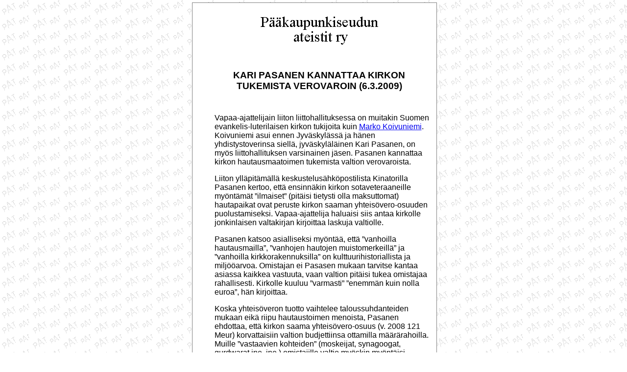

--- FILE ---
content_type: text/html
request_url: http://www.ateistit.fi/uutiset/uuti090306.html
body_size: 2177
content:
<!DOCTYPE HTML PUBLIC "-//W3C//DTD HTML 4.0//EN">
<html><head><title>PAT - Tiedotteet</title>

<meta http-equiv="Content-Type" content="text/html; charset=iso-8859-1">
<meta name="GENERATOR" content="AceHTML 4 Pro">
<link rel="stylesheet" href="../tiedotteet/pkv.css" type="text/css">
</head>
<body style="background-color: rgb(255, 255, 255);">
<table style="border: 1px solid gray; padding-left: 20px;" align="center" bgcolor="white" cellpadding="4" cellspacing="5" width="500">
<tbody>
<tr class="pkv" align="center">
<td>
<h1> <img src="../images/pkv_small.gif" height="65" width="275"> </h1>
</td>
</tr>
<tr class="pkv">
<td align="center">
<h2>KARI PASANEN KANNATTAA KIRKON TUKEMISTA VEROVAROIN (6.3.2009)</h2>
</td>
</tr>
<tr>
<td style="border: medium none ; padding: 3pt 3pt 3pt 15pt;">
<p class="pkv"><span class="pkv1"><span style="font-style: italic;"></span>Vapaa-ajattelijain liiton liittohallituksessa on muitakin Suomen evankelis-luterilaisen kirkon tukijoita kuin <a href="http://www.ateistit.fi/uutiset/uuti090110.html">Marko Koivuniemi</a>.
Koivuniemi asui ennen Jyväskylässä ja hänen yhdistystoverinsa siellä,
jyväskyläläinen Kari Pasanen, on myös liittohallituksen varsinainen
jäsen. Pasanen kannattaa kirkon hautausmaatoimen tukemista valtion
verovaroista.&nbsp;</span></p><p class="pkv"><span class="pkv1">Liiton
ylläpitämällä keskustelusähköpostilista Kinatorilla Pasanen kertoo,
että ensinnäkin kirkon sotaveteraaneille myöntämät &#8221;ilmaiset&#8221; (pitäisi
tietysti olla maksuttomat) hautapaikat ovat peruste kirkon saaman
yhteisövero-osuuden puolustamiseksi. Vapaa-ajattelija haluaisi siis
antaa kirkolle jonkinlaisen valtakirjan kirjoittaa laskuja
valtiolle.&nbsp;</span></p><p class="pkv"><span class="pkv1">Pasanen
katsoo asialliseksi myöntää, että &#8221;vanhoilla hautausmailla&#8221;, &#8221;vanhojen
hautojen muistomerkeillä&#8221; ja &#8221;vanhoilla kirkkorakennuksilla&#8221; on
kulttuurihistoriallista ja miljööarvoa. Omistajan ei Pasasen mukaan
tarvitse kantaa asiassa kaikkea vastuuta, vaan valtion pitäisi tukea
omistajaa rahallisesti. Kirkolle kuuluu &#8221;varmasti&#8221; &#8221;enemmän kuin nolla
euroa&#8221;, hän kirjoittaa.&nbsp;</span></p><p class="pkv"><span class="pkv1">Koska
yhteisöveron tuotto vaihtelee taloussuhdanteiden mukaan eikä riipu
hautaustoimen menoista, Pasanen ehdottaa, että kirkon saama
yhteisövero-osuus (v. 2008 121 Meur) korvattaisiin valtion budjettiinsa
ottamilla määrärahoilla. Muille &#8221;vastaavien kohteiden&#8221; (moskeijat,
synagoogat, gurdwarat jne. jne.) omistajille valtio myöskin myöntäisi
avustuksia.&nbsp;</span></p><p class="pkv"><span class="pkv1">Näin
kristillisellä ja kirkollisella kulttuurilla on liittohallituksessa
vähintään kaksi ihailijaa. Nyt kirkkoa tukevilla ehdotuksilla on
kannattaja ja asioista voidaan äänestää. Vanhasta muistista tulee
mieleeni liiton entinen puheenjohtaja Taina Hollo (puheenjohtajana
10.6.1990-13.6.1993), joka myös oli kirkkorakennusten ihailija.&nbsp;</span></p><p class="pkv"><span class="pkv1">Kirkkorakennukset
ja kirkon ylläpitämät hautausmaat ovat esimerkki pääoman tehottomasta
käytöstä ja tuhlaamisesta. Kun Suomessa on asunut ahkera ja
hyväuskoinen kansa, siltä perittyä verorahaa on riittänyt yllin kyllin
kaikkeen tarpeettomaankin. Kirkot eivät tuota hyötyä tai huvia meille
ihmisille, paitsi aika ajoin joillekin kristityille ja kristillistä
kulttuuria ihaileville vapaa-ajattelijoille. Tietysti hautausmaat ovat
leivän lähde hautausmaiden ja hautausmaahallinnon työntekijöille.
Hautausmaahallinnon menot ovatkin paisuneet nopeimmin. Vuodesta 2005
vuoteen 2006 ne kasvoivat 18,5 prosenttia.&nbsp;</span></p><p class="pkv"><span class="pkv1">Kirkot
ja kirkolliset hautausmaat ovat rangaistus luonnolle. Kaatopaikallakin
tuoksuu paremmalta kuin kirkon nurkalla. Kirkolla on jo verotusoikeus,
joka kohdistuu 80 prosenttiin suomalaisista.
Eikö tämä riitä? Miksi vapaa-ajattelijat haluavat laajentaa kärsimyksen
piiriä koskemaan kaikkia?&nbsp;</span></p>
<p class="pkv"><span class="pkv1">Kimmo
Sundström</span></p>
</td>
</tr>
<tr>
<td>
<hr> <span class="pkvcopy"><a href="../index.html">Pääsivu</a> <a href="../tiedotteet/index.html">Tiedotteet</a> <a href="../palvelut/palvelut.html">Palvelut</a> <a href="../lehdet/index.html">Lehdet</a> <a href="../uutiset/index.html">Uutisia ja artikkeleita</a><br>
<a href="../lomake/index.html">Kirkosta eroaminen</a>
<a href="../whatsnew.html">Mitä uutta?</a></span>
</td>
</tr>
</tbody>
</table>
</body></html>